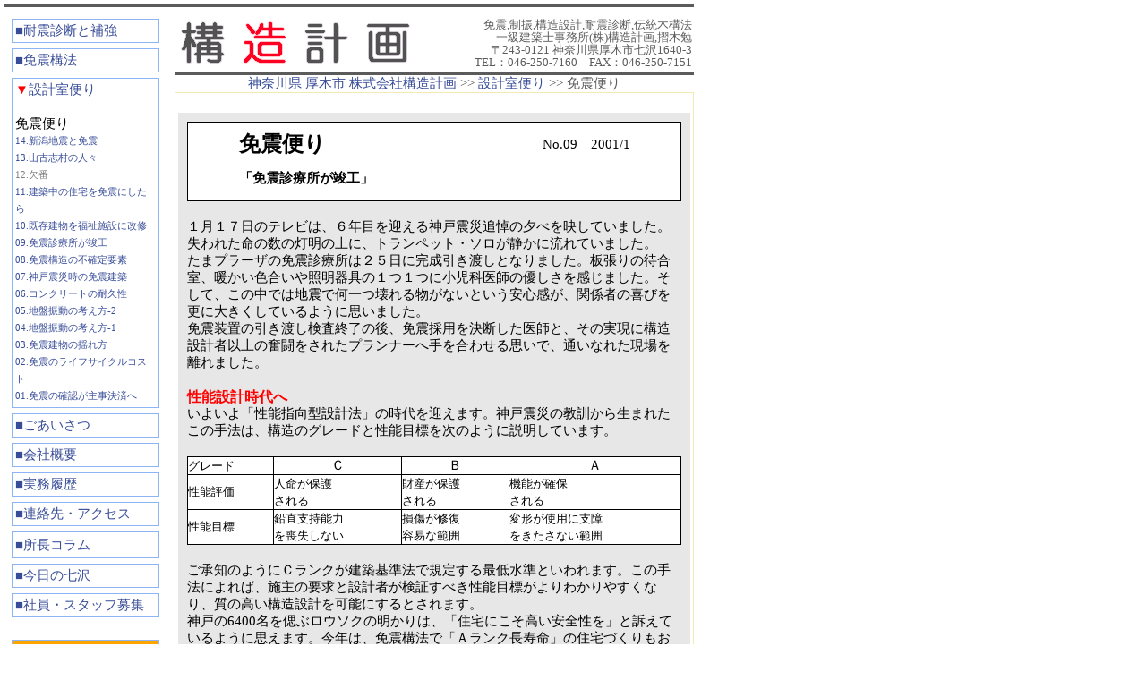

--- FILE ---
content_type: text/html
request_url: https://kozokeikaku.net/tayori/tayori9.html
body_size: 2991
content:
<!DOCTYPE HTML PUBLIC "-//W3C//DTD HTML 3.2//EN">
<HTML>
<HEAD>
<META HTTP-EQUIV="Content-Type" CONTENT="text/html;charset=Shift_JIS">
<meta name="description" content="住まいは免震でつくりましょう。厚木市の構造設計事務所（株）構造計画のホームページ">
<meta name="keywords" content="七沢,摺木勉,構造計画,構造,免震,制震,木造,耐震診断,株式会社構造計画">
<LINK rel="stylesheet" href="../maincss.css" type="text/css">
<TITLE>免震便り「免震診療所が竣工」／神奈川県 厚木市 株式会社構造計画 >> 設計室便り</TITLE>
</HEAD>
<BODY TEXT="#000000" LEFTMARGIN="0" TOPMARGIN="0" MARGINWIDTH="0" MARGINHEIGHT="0">
<BASEFONT SIZE=3>
<TABLE WIDTH=780 BORDER=0 CELLPADDING=5 CELLSPACING=0 height=100%>
   <TR>
      <TD VALIGN="top" COLSPAN=2 BGCOLOR="#FFFFFF">
<TABLE WIDTH="100%" BORDER=0 CELLPADDING=0 CELLSPACING=0 BGCOLOR="#800040" height=3>
            <TR>
               <TD BGCOLOR="#5B5B5B">
</TD>
            </TR>
         </TABLE></TD>
   </TR>
   <TR>
      <TD VALIGN="top" WIDTH=180 BGCOLOR="#FFFFFF">
         <DIV ALIGN="center">
<TABLE WIDTH="95%" BORDER=0 CELLPADDING=3 CELLSPACING=0>
            <TR>
               <TD VALIGN="top" BGCOLOR="#FFFFFF">
<TABLE WIDTH=165 BORDER=0 CELLPADDING=3 CELLSPACING=1 BGCOLOR="#8DB4F5">
                     <TR>
                        <TD BGCOLOR="#FFFFFF"><BASEFONT SIZE=3>
<A HREF="../shindan/index.html">■耐震診断と補強</A></TD>
                     </TR>
                  </TABLE></TD>
            </TR>
            <TR>
               <TD VALIGN="top" BGCOLOR="#FFFFFF">
<TABLE WIDTH=165 BORDER=0 CELLPADDING=3 CELLSPACING=1 BGCOLOR="#8DB4F5">
                     <TR>
                        <TD BGCOLOR="#FFFFFF"><BASEFONT SIZE=3>
<A HREF="../jutaku/index.html">■免震構法</A></TD>
                     </TR>
                  </TABLE></TD>
            </TR>
            <TR>
               <TD VALIGN="top" BGCOLOR="#FFFFFF">
<TABLE WIDTH=165 BORDER=0 CELLPADDING=3 CELLSPACING=1 BGCOLOR="#8DB4F5">
                     <TR>
                        <TD BGCOLOR="#FFFFFF"><BASEFONT SIZE=3>
<A HREF="../03kotoba.html"><FONT COLOR="#FF0000">▼</FONT>設計室便り</A><BR><BR><FONT COLOR="#000000">免震便り</FONT><BR><SPAN style=" font-size : 8pt;">
<A HREF="tayori14.html">14.新潟地震と免震</A><BR><A HREF="tayori13.html">13.山古志村の人々</A><BR><FONT COLOR="#808080">12.欠番</FONT><BR><A HREF="tayori11.html">11.建築中の住宅を免震にしたら</A><BR><A HREF="tayori10.html">10.既存建物を福祉施設に改修</A><BR><A HREF="tayori9.html">09.免震診療所が竣工</A><BR><A HREF="tayori8.html">08.免震構造の不確定要素</A><BR><A HREF="tayori7.html">07.神戸震災時の免震建築</A><BR><A HREF="tayori6.html">06.コンクリートの耐久性</A><BR><A HREF="tayori5.html">05.地盤振動の考え方-2</A><BR><A HREF="tayori4.html">04.地盤振動の考え方-1</A><BR><A HREF="tayori3.html">03.免震建物の揺れ方</A><BR><A HREF="tayori2.html">02.免震のライフサイクルコスト</A><BR><A HREF="tayori.html">01.免震の確認が主事決済へ</A></SPAN></TD>
                     </TR>
                  </TABLE></TD>
            </TR>
            <TR>
               <TD VALIGN="top" BGCOLOR="#FFFFFF">
<TABLE WIDTH=165 BORDER=0 CELLPADDING=3 CELLSPACING=1 BGCOLOR="#8DB4F5">
                     <TR>
                        <TD BGCOLOR="#FFFFFF"><BASEFONT SIZE=3>
<A HREF="../01annai.html">■ごあいさつ</A></TD>
                     </TR>
                  </TABLE></TD>
            </TR>
            <TR>
               <TD VALIGN="top" BGCOLOR="#FFFFFF">
<TABLE WIDTH=165 BORDER=0 CELLPADDING=3 CELLSPACING=1 BGCOLOR="#8DB4F5">
                     <TR>
                        <TD BGCOLOR="#FFFFFF"><BASEFONT SIZE=3>
<A HREF="../05gaiyou.html">■会社概要</A></TD>
                     </TR>
                  </TABLE></TD>
            </TR>
            <TR>
               <TD VALIGN="top" BGCOLOR="#FFFFFF">
<TABLE WIDTH=165 BORDER=0 CELLPADDING=3 CELLSPACING=1 BGCOLOR="#8DB4F5">
                     <TR>
                        <TD BGCOLOR="#FFFFFF"><BASEFONT SIZE=3>
<A HREF="../rireki/02rireki.html">■実務履歴</A></TD>
                     </TR>
                  </TABLE></TD>
            </TR>
            <TR>
               <TD VALIGN="top" BGCOLOR="#FFFFFF">
<TABLE WIDTH=165 BORDER=0 CELLPADDING=3 CELLSPACING=1 BGCOLOR="#8DB4F5">
                     <TR>
                        <TD BGCOLOR="#FFFFFF"><BASEFONT SIZE=3>
<A HREF="../cgi/mail7/index.html">■連絡先・アクセス</A></TD>
                     </TR>
                  </TABLE></TD>
            </TR>
            <TR>
               <TD VALIGN="top" BGCOLOR="#FFFFFF">
<TABLE WIDTH=165 BORDER=0 CELLPADDING=3 CELLSPACING=1 BGCOLOR="#8DB4F5">
                     <TR>
                        <TD BGCOLOR="#FFFFFF"><BASEFONT SIZE=3>
<A HREF="../blog/index.html" style="line-height : 150%;">■所長コラム</A></TD>
                     </TR>
                  </TABLE></TD>
            </TR>
            <TR>
               <TD VALIGN="top" BGCOLOR="#FFFFFF">
<TABLE WIDTH=165 BORDER=0 CELLPADDING=3 CELLSPACING=1 BGCOLOR="#8DB4F5">
                     <TR>
                        <TD BGCOLOR="#FFFFFF"><BASEFONT SIZE=3>
<A HREF="../blog/index2.html">■今日の七沢</A></TD>
                     </TR>
                  </TABLE></TD>
            </TR>
            <TR>
               <TD VALIGN="top" BGCOLOR="#FFFFFF">
<TABLE WIDTH=165 BORDER=0 CELLPADDING=3 CELLSPACING=1 BGCOLOR="#8DB4F5">
                     <TR>
                        <TD BGCOLOR="#FFFFFF"><BASEFONT SIZE=3>
<A HREF="../kyujin.html">■社員・スタッフ募集</A></TD>
                     </TR>
                  </TABLE></TD>
            </TR>
            <TR>
               <TD VALIGN="top" BGCOLOR="#FFFFFF">
<BR><TABLE WIDTH=165 BORDER=0 CELLPADDING=3 CELLSPACING=1 BGCOLOR="#8DB4F5">
                     <TR>
                        <TD BGCOLOR="#FFA500">
</TD>
                     </TR>
                     <TR>
                        <TD BGCOLOR="#FFFFFF"><BASEFONT SIZE=3>
<A HREF="../index.html" TARGET="_top">■ホームに戻る</A></TD>
                     </TR>
                  </TABLE></TD>
            </TR>
         </TABLE><BR><BR><BR><BR><BR><A HREF="../index.html" TARGET="_top"><IMG SRC="../bnr-01.gif" WIDTH=88 HEIGHT=31 BORDER=0 ALT="(株)構造計画"></A>
         </DIV></TD>
      <TD VALIGN="top" BGCOLOR="#FFFFFF">
         <DIV ALIGN="center">
<TABLE WIDTH="100%" BORDER=0 CELLPADDING=2 CELLSPACING=0>
            <TR>
               <TD BGCOLOR="#FFFFFF">
<A HREF="../index.html"><IMG SRC="../img/title.gif" WIDTH=262 HEIGHT=52 BORDER=0 HSPACE=3 VSPACE=3></A></TD>
               <TD BGCOLOR="#FFFFFF"><BASEFONT SIZE=3>
                  <DIV ALIGN="right">
<SPAN style="font-size : 10pt;  line-height:110% ;">
<FONT COLOR="#5B5B5B">免震,制振,構造設計,耐震診断,伝統木構法<BR>一級建築士事務所(株)構造計画,摺木勉<BR>〒243-0121 神奈川県厚木市七沢1640-3<BR>TEL：046-250-7160　FAX：046-250-7151</FONT></SPAN>
                  </DIV></TD>
            </TR>
            <TR>
               <TD BGCOLOR="#5B5B5B" height=3>
</TD>
               <TD BGCOLOR="#5B5B5B" height=3>
</TD>
            </TR>
         </TABLE><BASEFONT SIZE=3><A HREF="../index.html">神奈川県 厚木市 株式会社構造計画</A> <FONT COLOR="#5B5B5B">&gt;&gt; </FONT><A HREF="../03kotoba.html">設計室便り</A> <FONT COLOR="#5B5B5B">&gt;&gt; 免震便り</FONT><BR><TABLE WIDTH="100%" BORDER=0 CELLPADDING=3 CELLSPACING=1 BGCOLOR="#F3EAB1">
            <TR>
               <TD VALIGN="top" BGCOLOR="#FFFFFF">
                  <DIV ALIGN="center">
<BR><TABLE WIDTH="100%" BORDER=0 CELLPADDING=10 CELLSPACING=0 BGCOLOR="#E7E7E7">
                     <TR>
                        <TD>
<TABLE WIDTH="100%" BORDER=0 CELLPADDING=0 CELLSPACING=1 BGCOLOR="#000000">
                              <TR>
                                 <TD BGCOLOR="#FFFFFF">
                                    <DIV ALIGN="center">
<TABLE WIDTH="85%" BORDER=0 CELLPADDING=15 CELLSPACING=0>
                                       <TR>
                                          <TD NOWRAP><BASEFONT SIZE=3>
<SPAN style=" font-size : 18pt;">
<B><FONT COLOR="#000000">免震便り</FONT></B></SPAN><BR><BR><B>「免震診療所が竣工」</B></TD>
                                          <TD VALIGN="top" NOWRAP><BASEFONT SIZE=3>
                                             <DIV ALIGN="right">
No.09　2001/1
                                             </DIV></TD>
                                       </TR>
                                    </TABLE>
                                    </DIV></TD>
                              </TR>
                           </TABLE><BASEFONT SIZE=3><BR>１月１７日のテレビは、６年目を迎える神戸震災追悼の夕べを映していました。失われた命の数の灯明の上に、トランペット・ソロが静かに流れていました。<BR>たまプラーザの免震診療所は２５日に完成引き渡しとなりました。板張りの待合室、暖かい色合いや照明器具の１つ１つに小児科医師の優しさを感じました。そして、この中では地震で何一つ壊れる物がないという安心感が、関係者の喜びを更に大きくしているように思いました。<BR>免震装置の引き渡し検査終了の後、免震採用を決断した医師と、その実現に構造設計者以上の奮闘をされたプランナーへ手を合わせる思いで、通いなれた現場を離れました。<BR><BR><SPAN style=" font-size : 12pt;">
<B><FONT COLOR="#FF0000">性能設計時代へ</FONT></B></SPAN><BR>いよいよ「性能指向型設計法」の時代を迎えます。神戸震災の教訓から生まれたこの手法は、構造のグレードと性能目標を次のように説明しています。<BR><BR><TABLE WIDTH="100%" BORDER=0 CELLPADDING=0 CELLSPACING=1 BGCOLOR="#000000">
                              <TR>
                                 <TD BGCOLOR="#FFFFFF" NOWRAP><BASEFONT SIZE=3>
<SPAN style=" font-size : 10pt;">
グレード</SPAN></TD>
                                 <TD BGCOLOR="#FFFFFF" NOWRAP><BASEFONT SIZE=3>
                                    <DIV ALIGN="center">
Ｃ
                                    </DIV></TD>
                                 <TD BGCOLOR="#FFFFFF" NOWRAP><BASEFONT SIZE=3>
                                    <DIV ALIGN="center">
Ｂ
                                    </DIV></TD>
                                 <TD BGCOLOR="#FFFFFF" NOWRAP><BASEFONT SIZE=3>
                                    <DIV ALIGN="center">
Ａ
                                    </DIV></TD>
                              </TR>
                              <TR>
                                 <TD BGCOLOR="#FFFFFF" NOWRAP><BASEFONT SIZE=3>
<SPAN style=" font-size : 10pt;">
性能評価</SPAN></TD>
                                 <TD BGCOLOR="#FFFFFF" NOWRAP><BASEFONT SIZE=3>
<SPAN style=" font-size : 10pt;">
人命が保護<BR>される</SPAN></TD>
                                 <TD BGCOLOR="#FFFFFF" NOWRAP><BASEFONT SIZE=3>
<SPAN style=" font-size : 10pt;">
財産が保護<BR>される</SPAN></TD>
                                 <TD BGCOLOR="#FFFFFF" NOWRAP><BASEFONT SIZE=3>
<SPAN style=" font-size : 10pt;">
機能が確保<BR>される</SPAN></TD>
                              </TR>
                              <TR>
                                 <TD BGCOLOR="#FFFFFF" NOWRAP><BASEFONT SIZE=3>
<SPAN style=" font-size : 10pt;">
性能目標</SPAN></TD>
                                 <TD BGCOLOR="#FFFFFF" NOWRAP><BASEFONT SIZE=3>
<SPAN style=" font-size : 10pt;">
鉛直支持能力<BR>を喪失しない</SPAN></TD>
                                 <TD BGCOLOR="#FFFFFF" NOWRAP><BASEFONT SIZE=3>
<SPAN style=" font-size : 10pt;">
損傷が修復<BR>容易な範囲</SPAN></TD>
                                 <TD BGCOLOR="#FFFFFF" NOWRAP><BASEFONT SIZE=3>
<SPAN style=" font-size : 10pt;">
変形が使用に支障<BR>をきたさない範囲</SPAN></TD>
                              </TR>
                           </TABLE><BASEFONT SIZE=3><BR>ご承知のようにＣランクが建築基準法で規定する最低水準といわれます。この手法によれば、施主の要求と設計者が検証すべき性能目標がよりわかりやすくなり、質の高い構造設計を可能にするとされます。<BR>神戸の6400名を偲ぶロウソクの明かりは、「住宅にこそ高い安全性を」と訴えているように思えます。今年は、免震構法で「Ａランク長寿命」の住宅づくりもお考えください。<BR>次回から、在来木造住宅免震構法のレポートを計画しております。（摺木）</TD>
                     </TR>
                  </TABLE>
                  </DIV></TD>
            </TR>
         </TABLE><BASEFONT SIZE=3><FONT COLOR="#0099FF"> </FONT> <BR><TABLE WIDTH="100%" BORDER=0 CELLPADDING=1 CELLSPACING=0>
            <TR>
               <TD BGCOLOR="#5B5B5B" height=1>
</TD>
            </TR>
            <TR>
               <TD><BASEFONT SIZE=3>
                  <DIV ALIGN="center">
<A HREF="../index.html">神奈川県 厚木市 株式会社構造計画</A> <FONT COLOR="#5B5B5B">&gt;&gt; </FONT><A HREF="../03kotoba.html">設計室便り</A> <FONT COLOR="#5B5B5B">&gt;&gt; 免震便り</FONT>
                  </DIV></TD>
            </TR>
            <TR>
               <TD BGCOLOR="#5B5B5B" height=1>
                  <DIV ALIGN="center">

                  </DIV></TD>
            </TR>
         </TABLE><BASEFONT SIZE=3><SPAN style="font-size : 9pt;">
<FONT COLOR="#6F7E9B">Copyright (C)2007 Kozokeikaku-inc. All rights reserved / Powerd by Craft</FONT></SPAN>
         </DIV></TD>
   </TR>
</TABLE><img src="http://kozokeikaku.net/cgi/ana//hana_page.cgi?id=09&type=main">
</BODY>
</HTML>


--- FILE ---
content_type: text/css
request_url: https://kozokeikaku.net/maincss.css
body_size: 176
content:
TEXT           {color:#5b5b5b;}

a:link         {color:#384d98;text-decoration:none;}
a:visited      {color:#66a4a6;text-decoration:none;}
a:hover        {color:#900000;text-decoration:underline;}
a:active       {color:#384d98;text-decoration:none;}

BODY
               {
 scrollbar-3d-light-color:808080;
 scrollbar-base-color:ffffff;
 scrollbar-arrow-color:000000;
 scrollbar-highlight-color:000000;
 scrollbar-face-color:#ffffff;
 scrollbar-shadow-color.808080;
               }

body,tr,td,th   { font-size: 11pt ; line-height:135% ;}